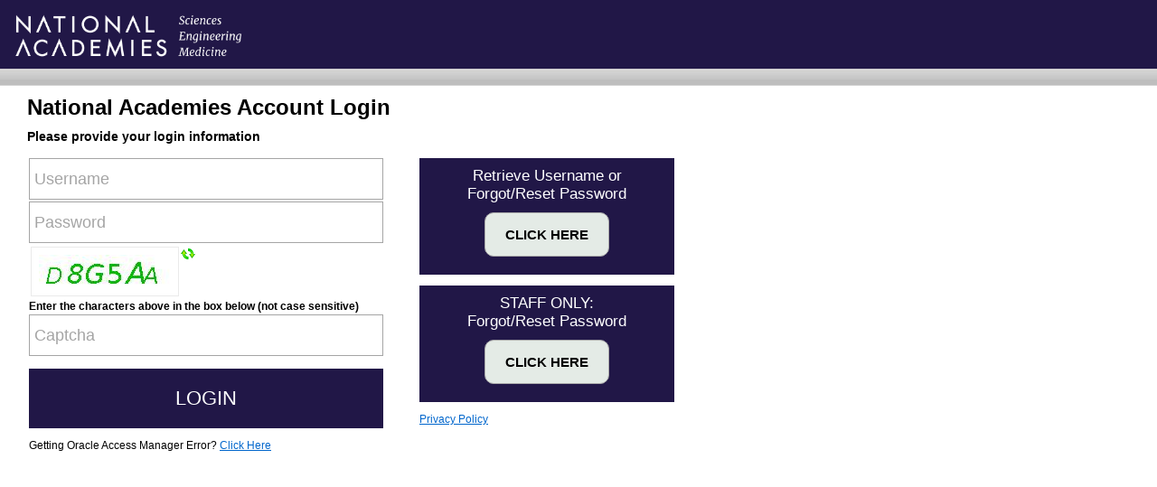

--- FILE ---
content_type: text/html; charset=UTF-8
request_url: https://zeus2.nas.edu/oamsso-bin/login.pl?bmctx=7707E884C1CCD5740174C4614263AC71&password=secure_string&contextType=external&action=%2Foam%2Fserver%2Fauth_cred_submit&creds=userid+password+captchatext+captchaid&username=string&challenge_url=https%3A%2F%2Fzeus2.nas.edu%2Foamsso-bin%2Flogin.pl&request_id=-4858407033481574769&authn_try_count=0&locale=en_US&resource_url=%252Fuser%252Floginsso
body_size: 11409
content:
<!DOCTYPE html>
<html xmlns="http://www.w3.org/1999/xhtml" xml:lang="en" lang="en">
<head>
<title>National Academies Account Login</title>
<meta http-equiv="X-UA-Compatible" content="IE=Edge">
<meta http-equiv="pragma" content="no-cache"/>
<meta http-equiv="cache-control" content="no-cache"/>
<meta http-equiv="expires" content="0"/>
<meta name="Description" content="The nation turns to the National Academies -- National Academy of Sciences, National Academy of Engineering, Institute of Medicine, and National Research Council -- for independent, objective advice on issues that affect people's lives worldwide."/>
<meta name="Keywords" content="National Academy of Sciences, National Academy of Engineering, Institute of Medicine, National Research Council, National Academies, NAS, NAE, IOM, NRC, homepage"/>
<meta name="Identifier-URL" content="www.nationalacademies.org"/>
<meta name=viewport content="width=device-width, initial-scale=1">
<link href="/oamsso/global/style/mainpage.css" rel="stylesheet" type="text/css"/>

<script language="javascript" type="text/javascript">
<!-- 
var currentPageLang = 'en-us';
var isError;

// frame busting stuff
if (self==top) {
  document.documentElement.style.visibility='visible';
} else {
  top.location=self.location;
}

//function postSubmit() {
//  document.postForm.submit();
//
//}

function isEmpty(mytext) {
  var re = /^\s{1,}$/g; //match any white space including space, tab, form-feed, etc.
  if ((mytext.length == 0) || (mytext == null) || ((mytext.search(re)) > -1)) {
    return true;
  }
  else {
    return false;
  }
}

function WebForm_DoPostBackWithOptions() {
  getIframeText();

  var fieldEmptyFlag = false;
  var fieldRequiredMsg = "";
  var userNameRequiredMsg = "* Username required "; 
  var passwordRequiredMsg = "* Password required "; 
  var captchaRequiredMsg  = "* Captcha required"; 

  if (isEmpty(theForm.MainContent_UserName.value) || theForm.MainContent_UserName.value == 'Username') {
    fieldEmptyFlag = true;
    fieldRequiredMsg = fieldRequiredMsg.concat(userNameRequiredMsg);
  }

  if (isEmpty(theForm.MainContent_Password.value) || theForm.MainContent_Password.value == 'Password') {
    fieldEmptyFlag = true;
    fieldRequiredMsg = fieldRequiredMsg.concat(passwordRequiredMsg);
  }

  if (isEmpty(theForm.MainContent_Captcha.value) || theForm.MainContent_Captcha.value == 'Captcha') {
    fieldEmptyFlag = true;
    fieldRequiredMsg = fieldRequiredMsg.concat(captchaRequiredMsg);
  }
    
  if (fieldEmptyFlag) {
      var span = document.getElementById("MainContent_fieldRequired");

      while (span.firstChild) {
        span.removeChild(span.firstChild);
      }

      span.appendChild(document.createTextNode(fieldRequiredMsg));

      document.getElementById("MainContent_fieldRequired").style.visibility = "visible";
   }
   else {
      document.getElementById("MainContent_fieldRequired").style.visibility = "hidden";
   }

   return fieldEmptyFlag;
}

function CaptchaReload(sImgElementId) {
  document.getElementById(sImgElementId).contentWindow.location.reload();
}

function getIframeText() {
    var iframe0 = document.getElementById("captchaImage");
    var iframe0document=iframe0.contentDocument||iframe0.contentWindow.document;
    var inputIframe = iframe0document.getElementById("captchaid");
    document.getElementById("hCaptchaId").value = inputIframe.value;
}

function onBodyLoadLogin() {
  onBodyLoad();

  if (isEmpty(theForm.MainContent_UserName.value) || theForm.MainContent_UserName.value == 'Username') {
    theForm.MainContent_UserName.style.color = "#a5a5a5";
  } else {
    theForm.MainContent_UserName.style.color = "#333333";
  }

  if (isEmpty(theForm.MainContent_Password.value) || theForm.MainContent_Password.value == 'Password') {
    theForm.MainContent_Password.style.color = "#a5a5a5";
  } else {
    theForm.MainContent_Password.style.color = "#333333";
    }

  if (isEmpty(theForm.MainContent_Captcha.value) || theForm.MainContent_Captcha.value == 'Captcha') {
    theForm.MainContent_Captcha.style.color = "#a5a5a5";
  } else {
    theForm.MainContent_Captcha.style.color = "#333333";
    }

}

// -->
</script>
<script language="javascript" type="text/javascript" src="/oamsso/global/config.js"></script>
</head>
<!--
<body onload="javascript:onBodyLoad();">
-->

<body onload="onBodyLoadLogin();">

<!-- start Branding Area -->
<div class="hTable">
 <div class="hTableBody">
   <div class="hTableRow">
     <div class="hTableCell">
       <img src="/oamsso/global/images/NASEM_Logo_Pri_Rev.png" width=285 height=80 alt="" title="">
     </div>
   </div>
 </div>
 </div>

<!-- end Branding Area -->
<noscript>
<h3>Site requires javascript. Please enable it on your browser, or download latest online.</h3>
</noscript>
<script language="javascript" type="text/javascript">
function PopupCenter(pageURL, title,w,h) {
var left = (screen.width/2)-(w/2);
var top = (screen.height/2)-(h/2);
var targetWin = window.open(pageURL, title, 'toolbar=no, location=no, status=1, statusbar=1, directories=no, status=no, menubar=no, scrollbars=no, resizable=no, copyhistory=no, width=' + w + ', height=' + h + ', top=' + top + ', left=' + left);
if (window.focus) { targetWin.focus() }
return false;
}
</script>
<form method="post" action="/oam/server/auth_cred_submit" onsubmit="javascript:return WebForm_OnSubmit();" id="ct101">
<script type="text/javascript">
var theForm = document.forms['ct101'];
if (!theForm) {
theForm = document.ct101;
theForm.MainContent_UserName.focus;
}
function WebForm_OnSubmit() {
if (WebForm_DoPostBackWithOptions()) {
return false;
}
else
return true;
}
</script>
<div class="bTable">
<div class="bTableBody">
    <div class="bTableRow">
      <div class="bTableCell">
            <h1 style=" margin-left:30px;"> National Academies Account Login</h1>
            <div class="title-msg" style="margin-left:30px;">Please provide your login information</div>
      </div>
    </div>
    <div class="bTableRow">
      <div class="bTableCell">
            <span id="MainContent_fieldRequired" title="Field is required." class="failureNotification"></span>
      </div>
    </div>
  </div>
</div>
<div class="bTable">
<div class="bTableBody">
    <div class="bTableRow">
      <div class="bTableCell">
        <table class="naa-login-table">
        <tbody>
        <tr>
          <td>
            <table align="center" border="0">
            <tbody>
              <tr>
                <td align="left" valign="top">
                  <input name="userid" maxlength="130" id="MainContent_UserName" class="textEntry"  type="text" tabindex=1 autocorrect="off" autocapitalize="off" value="Username" onfocus="if(this.value == 'Username') {this.value=''; this.style.color='#4d4a4b' }" onblur="if (this.value == '') {this.value = 'Username';this.style.color='#a5a5a5' }">
                   &nbsp
                </td>
              </tr>
              <tr>
                <td align="left">
                  <input name="password" maxlength="128" id="MainContent_Password" class="passwordEntry" type="text" tabindex=2 value="Password" onfocus="if(this.value == 'Password') {this.type='password'; this.value=''; this.style.color='#4d4a4b' }" onblur="if (this.value == '') {this.value = 'Password'; this.type='text';this.style.color='#a5a5a5' }">
                  &nbsp
                </td>
              </tr>
              <tr>
                <td align="left">
                  <table align="left" border="0">
                    <tr>
                      <td align="right" valign="top">
                       <div style="border:1px solid #eaeaea; float:left; width:164;">
                         <iframe src="/nascaptcha/nascaptcha?output=captchaid" id="captchaImage" height="50" width="162" frameborder="0" scrolling="no"></iframe>
                       </div>
                      </td>
                      <td align="left" valign="top">
                        <div class="refreshIcon" title="Get another CAPTCHA" alt="Get another CAPTCHA" onclick="javascript:CaptchaReload('captchaImage')" style="cursor: pointer;"></div>
                      </td>
                    </tr>
                  </table>
                </td>
              </tr>
              <tr>
                <td class="header">
                  Enter the characters above in the box below (not case sensitive)
                </td>
              </tr>
              <tr>
                <td align="left">
                  <input name="captchatext" maxlength="130" id="MainContent_Captcha" class="textEntry" type="text" tabindex=3 value="Captcha" onfocus="if(this.value == 'Captcha') {this.value=''; this.style.color='#4d4a4b' }" onblur="if (this.value == '') {this.value = 'Captcha';this.style.color='#a5a5a5' }">
                </td>
              </tr>
              <tr>
                <td align="right"></td>
              </tr>
              <tr>
                <td align="left">
                  <input name="Login"  value="Login" type="submit" class="btn-default" onclick="javascript:WebForm_DoPostBackWithOptions();" tabindex=4/>
                </td>
              </tr>
              <tr>
                <td align="left">
                  Getting Oracle Access Manager Error? <a href="https://zeus2.nas.edu/oam/server/logout?end_url=https%3A%2F%2Fzeus2.nas.edu%2Foamsso-bin%2Fcclean.pl">Click Here</a>
                </td>
              </tr>
            </tbody>
            </table>
          </td>
        </tr>
      </tbody>
      </table>
    </div>
    <div class="bTableCell">
      <table class="naa-login-table">
      <tbody>
        <tr>
          <td>
            <table class="naa-table">
            <tbody>
              <tr>
                <td align="left">
                  <div class="naa-box">
                    Retrieve Username or <br>
                    Forgot/Reset Password<br>
                    <a class="naa-anchor" href="https://hera.nas.edu/manya/" title="Click to retrieve your username or reset your password" onclick="PopupCenter(this.href,'AcademyLogin', 1010, 795); return false;"><div class="naa-btn">CLICK HERE</div></a>
                  </div>
                </td>
              </tr>
              <tr>
                <td align="left">
                  <div class="naa-box">
                    STAFF ONLY: <br>
                    Forgot/Reset Password<br>

                    <a class="naa-anchor" href="https://helios.nas.edu/" title="Click to reset or change your password." onclick="PopupCenter(this.href,'AcademyLogin', 1010, 795); return false;"><div class="naa-btn">CLICK HERE</div></a>
                  </div>
                </td>
              </tr>
              <tr>
                <td align="left">
                  <a href="http://www.nationalacademies.org/legal/privacy/index.html">Privacy Policy</a>
                </td>
              </tr>
              <tr>
                <td align="left">
                  <input type="hidden" id="hCaptchaId" name="captchaid"> 
                </td>
              </tr>
           </tbody>
           </table>
         </td>
       </tr>
     </tbody>
     </table>
   </div>
  </div>
</div>
</div>
</form>
<!-- end Login Box -->

<!-- start footer -->
<!-- end footer -->
<script language="javascript" type="text/javascript">
<!-- 
setCustomHeaderFooter();
// -->
</script>
</body>
</html>



--- FILE ---
content_type: text/html
request_url: https://zeus2.nas.edu/nascaptcha/nascaptcha?output=captchaid
body_size: 220
content:
<input type="hidden" name="captchaid" id="captchaid" value="cEDOSu5iPDUPbzwR64oucmCHBNjypT5e5aGCcraLVoqwIfSg0T5D!1323242060!1768692575842">
<img src="/nascaptcha/nascaptcha?output=captcha">


--- FILE ---
content_type: text/css
request_url: https://zeus2.nas.edu/oamsso/global/style/mainpage.css
body_size: 14473
content:
html, body, form, fieldset {
	margin: 0;
	padding: 0;
	border: 0 none;
	z-index:0;	
}

img {
border:none;
padding: 0;
margin: 0;
}

.refreshIcon {
    background:url(../images/refresh.png) no-repeat transparent;
    width: 16px;
    height: 16px;
    overflow: hidden;
}

p {
	font-family: Arial, Helvetica, sans-serif;
	font-size:12px;
	line-height:16px;
	color: #333333;
	text-align:left; 	
}

p a {
	color: #0066CC; 	
}

ul {
	padding-left: 40px;
	padding-bottom: 12px;
	color: #333333;
	
	}
	
ul li	{
	color: #333333;
	
	}
	
ul li a {
	color: #0066CC;
	font-size:12px;
	}

a:hover {
	text-decoration:underline;
	color: #6699FF;
	 } 

#topnav {
	font-family: Arial, Helvetica, sans-serif;
	font-size: 11px;
	color: #FFFFFF;
	width: 996px;
	float: right;
	height: 20px;
	padding: 0;
	list-style: none;
	background-color: #0c1f39;
	}
#topnav li {
	float: right;
	padding: 3px 10px;
	 }
	
#topnav li a {
	display: block;
	text-decoration: none;
	color: #fff;
	 }
#topnav li a:hover {
	text-decoration:underline;
	 } 

body {
	background:white;
	margin: 0; padding: 0;
	font: 12px normal Arial, Helvetica, sans-serif;
	background-color:white;
	float:inherit;
}

.header {
	font: 12px normal Arial, Helvetica, sans-serif;
        font-weight: bold;
	float:inherit;
}

.title-msg {
	font: 14px normal Arial, Helvetica, sans-serif;
        font-weight: bold;
	float:inherit;
}

* {margin: 0; padding: 0; outline: none;}
img {border: none;}

h2 {
	font-family: Arial, Helvetica, sans-serif;
	font-weight:bold;
	color: #333333;
	text-align: left;
}
.container {
	overflow: hidden;
	width: 715px;
	margin: 0 auto;
}


#main {
	padding: 0px;
	background: #f0f0f0;
	
}

#content {
	background: #FFFFFF;
	border: #CCCCCC solid 2px;
	margin:5px;
	float:left;
	vertical-align:top;
			
}

#content p {
	font-family: Arial, Helvetica, sans-serif;
	font-size:12px;
	line-height:16px;
	color: #333333;
	text-align:left;
	padding-left:10px;
	padding-right:10px;
	padding-bottom: 5px;
	padding-top: 5px; 	
}

#content a {
	color: #0066CC; 	
}

#content a:hover {
	text-decoration:underline;
	color: #6699FF;
	 } 

#content_blank {
	background: #FFFFFF;
	margin:15px;
	float:left;
	vertical-align:top;		
}

#content_blank td {
	font-family: Arial, Helvetica, sans-serif;
	line-height:16px;
	font-size:12px;
	color: #333333;
	text-align:left;	
}

#content_blank p {
	font-family: Arial, Helvetica, sans-serif;
	font-size:12px;
	line-height:16px;
	color: #333333;
	text-align:left;
	padding-bottom: 12px;
}

#content_blank a {
	color: #0066CC; 	
}

#content_blank a:hover {
	text-decoration:underline;
	color: #6699FF;
	 } 

#content_blank ul {
	padding-left: 50px;
	list-style:square;
	font-family: Arial, Helvetica, sans-serif;
	font-size:12px;
	line-height:16px;
	margin-bottom: 12px;	
}

#content_news {
	background: #FFFFFF;
	border: #CCCCCC solid 2px;
	float:left;
	vertical-align:top;			
}

#content_news p {
	font-family: Arial, Helvetica, sans-serif;
	font-size:12px;
	line-height:16px;
	color: #333333;
	text-align:left;
	padding-left:10px;
	padding-right:10px;
	padding-bottom: 5px;
	padding-top: 5px; 	
}

#content_news a {
	color: #0066CC; 	
}

#content_news a:hover {
	text-decoration:underline;
	color: #6699FF;
	 } 

#content_news_mid {
	background: #FFFFFF;
	float:left;
	vertical-align:top;		
}

#content_news_mid p {
	font-family: Arial, Helvetica, sans-serif;
	font-size:12px;
	line-height:16px;
	color: #333333;
	text-align:left; 	
}

#content_news_mid a {
	color: #0066CC; 	
}

#content_news_mid a:hover {
	text-decoration:underline;
	color: #6699FF;
	 } 

#content_news_mid ul {
	padding-left: 50px;
	padding-top:10px;
	list-style:square;
	font-family: Arial, Helvetica, sans-serif;
	font-size:12px;
	line-height:16px; 	
}

#content_right {
	background: #FFFFFF;
	float:left;		
}

#content_right p {
	font-family: Arial, Helvetica, sans-serif;
	font-size:12px;
	line-height:16px;
	color: #333333;
	text-align:left;
	padding-top:2px; 	
}

#content_right td {
vertical-align:top;
}

#content_right_box {
	background: #FFFFFF;
	border: #CCCCCC solid 2px;
	float:left;
	vertical-align:top;	
}

#content_right_box p {
	font-family: Arial, Helvetica, sans-serif;
	font-size:12px;
	line-height:16px;
	color: #333333;
	text-align:left;
	padding-left:10px;
	padding-right:10px;
	padding-bottom: 5px;
	padding-top: 5px;
	 	
}

#content_right_box a {
	color: #0066CC;	
}

#content_right_box a:hover {
	text-decoration:underline;
	color: #6699FF;
	 } 

#content_right_box h1 {
	font-family: Arial, Helvetica, sans-serif;
	font-size:13px;
	color: #333333;
	text-align:left; 	
}

#content_right td {
vertical-align:top;
}

a {color: #0066CC}

/*--TOP NEWS--*/
 
/*--Main Image Preview--*/
.main_image {
	width: 455px; height: 267px;
	float: left;
	background: #333;
	position: relative;
	overflow: hidden;
	color: #fff;
	font-weight:bold;
}
.main_image h2 {display: none;}
.main_image p {
	font-size: 1.2em;
	padding-left: 18px; padding-right: 10px; padding-top: 5px; padding-bottom: 5px;	margin: 0;
	line-height: 1.5em;
}
.block small { 
	padding: 0 0 0 0px;  
	font-size: 1em;
	color:#999999;
}
.main_image .block small {display: none;}
	
.main_image .desc{
	position: absolute;
	bottom: 0;	left: 0;
	width: 100%;
	display: none;
}
.main_image .block{
	width: 100%;
	background: #111;
	border-bottom: 1px solid #000;
}
.main_image a.collapse {	
	height: 27px; width: 93px;
	text-indent: -99999px;
	position: absolute; 
	top: -27px; right: 20px; 
}
.main_image a.show {background-position: left bottom;} 
 
 
.image_thumb {
	float: left;
	width: 258px;
	height: 66px;
	background: #f0f0f0;
	border-right: 1px solid #fff;
	border-top: 1px solid #ccc;
}
.image_thumb img {
	 
	padding: 0; 
	background: #fff; 
	float: left;
	
}
.image_thumb ul {
	margin: 0; padding: 0;
	list-style: none;
	width: 258px;
	height: 66px;
}
.image_thumb ul li{
	margin: 0; padding: 0px 0px;
	width: 258px;
	height: 66px;
	float: left;
	border-bottom: 1px solid #fff;
	border-right: 1px solid #ccc;
}
.image_thumb ul li.hover {
	background: #ddd;
	cursor: pointer;
	width: 258px;
	height: 66px;
}
.image_thumb ul li.active {
	background: #00476f;
	cursor: default;
	width: 258px;
	height: 66px;
}
html .image_thumb ul li h2 {
	font-size: 1.3em; color:#000; 
	margin: 3px 0; padding: 0;
	line-height: 1.3em;
	font-weight:lighter;
}
html .image_thumb ul li.active h2 {
	font-size: 1.3em; color:#fff; 
	margin: 3px 0; padding: 0; 
	line-height: 1.3em;
	font-weight:lighter;
	
}
html .image_thumb ul li small {
	font-size: 1em; font-weight:bolder; color: #3366CC; 
	margin: 0 0; line-height: 1.6em;
	
}
html .image_thumb ul li.active small {
	font-size: 1em; font-weight:bolder; color: #CCCCCC; 
	margin: 0 0; line-height: 1.6em;
		
}
.image_thumb ul li .block {
	float: left; 
	margin-left: 10px;
	padding: 0;
	width: 258px;
	height: 66px;
}	
.image_thumb ul li p{display: none;}

div#preload { display: none; }
 

.classdate {background-image:url(../images/datebg.gif);
height:29px;
}

.class1 {background-image:url(../images/banner.jpg);
}

table#bannerimage {
font-family: Arial, Helvetica, sans-serif;
font-size: 12px;
margin:0px;
border:0px;
background-color:#0c1f39;
color: #FFFFFF; 
width:688px;
height:123px;
}

table#bannerimage a { 
color:#fff;
font-size: 11px;
text-decoration:none;
}
table#bannerimage a:hover {
text-decoration:underline;
}


.class2 {background-image:url(../images/leftnavcontent.jpg);
	padding-left:15px;
	padding-right:15px;
	height:auto;
}

.class2b {background-image:url(../images/leftnavgb.jpg);
	padding-left:15px;
	padding-right:15px;
	padding-top:3px;
	height:17px;
}
 
a:link.leftlink {
	font-family: Arial, Helvetica, sans-serif;
	font-size: 9pt;
	font-style: normal;
	color: #ffffff;
	text-decoration: none;
}
 
a:visited.leftlink {
	font-family: Arial, Helvetica, sans-serif;
	font-size: 9pt;
	color: #ffffff;
	text-decoration: none;
}
 
a:hover.leftlink {
	color: #dbdbdb;
	text-decoration: underline;
}
 
a:link.leftlinks {
	font-family: Arial, Helvetica, sans-serif;
	font-size: 9pt;
	font-style: normal;
	color: #666666;
	text-decoration: none;
}
 
a:visited.leftlinks {
	font-family: Arial, Helvetica, sans-serif;
	font-size: 9pt;
	color: #666666;
	text-decoration: none;
}
 
a:hover.leftlinks {
	color: #666666;
	text-decoration: underline;
}

.class3 {background-image:url(../images/graybarbg.jpg);
	width: 715px;
	height:20px;
}


.class3 a:link.leftlink {

	font-family: Arial, Helvetica, sans-serif;

	font-size: 8pt;

	font-style: normal;

	color: #024063;

	text-decoration: none;

}

 

.class3 a:visited.leftlink {

	font-family: Arial, Helvetica, sans-serif;

	font-size: 8pt;

	color: #024063;

	text-decoration: none;

}

 

.class3 a:hover.leftlink {

	color: #ffffff;

	text-decoration: underline;

}
 

/*FOOTER STARTS*/

#footer {
	background-image:url(../images/background-elements.jpg);
	/*background-image:url(../images/background-elements_grey.jpg);*/
	background-repeat:repeat-x;
}

#footer {
	background-position:0 -116px;
	height:180px;
	width:100%;
	clear:both;
	margin-top:10px;
	overflow:hidden;
}

#footer a {
	color:#000000;
	}

div.footer {
	width:982px;
	margin:0 auto 0 auto;
	font-size:10px;
}

div.footer a { 
color:#000000;
}

div#footer div.footer ul {
	float:left;
	margin:0;
	padding:0;
	list-style:none;
}
div#footer div.footer ul li {
	float:left;
	line-height:30px;
	font-weight:bold;
}
div#footer div.footer ul li a, div#footer div.footer ul li a:hover {
	color:#333333;
}
div#footer div.footer ul li.sep {
	margin:0 6px 0 6px;
}
div#footer div.footer ul.footer-right-ul {
	float:right;
}
div#footer div.footer div.address {
	clear:both;
}
div#footer div.footer div.address img {
	float:right;
	margin-top:15px;
}
div#footer div.footer div.address {
	margin-top:15px;
}

div#footer div.footer ul.nae-sm {
	margin-left:140px;
}
div#footer div.footer div.address p {
	padding-top:0px;
	float:left;
	width:510px;
}
div#footer div.footer div.copyright {
	clear:both;
}

div#footer div.footer ul li.rss_icon {
     background:url(../images/rss_sq.png) no-repeat left 3px; padding-left:28px;
}

.hTable { 
	display: table;
	width:100%;
	border:0;
	cellpadding:0;
	cellspacing:0;	
}

.hTableBody {
	display: table-row-group;
}

.hTableRow {
	display: table-row;
}

.hTableCell {
	display: table-cell;
	//background-color:#1e406d;
	background-image:url(/oamsso/global/images/header_bg.png); 
	background-repeat: repeat-x;
	width:100%;
	height:95px;
}

.textEntry { 
    font-size:1.5em;
    height:1.9em; 
    padding: 5px;
    border: 1px solid;
    width:380px;
    color:#333333;
}

.passwordEntry { 
    font-size:1.5em;
    height:1.9em; 
    padding: 5px;
    border: 1px solid;
    width:380px;
    color:#333333;
}

.failureNotification {visibility:hidden;font-weight: normal;font-family:  arial, helvetica, sans-serif;font-size: 1.0em;color: #ff0000;margin-top:2px;font-style:italic; margin-left:30px;}

h1 {
  margin-top:10px;
  margin-bottom: 10px;
}

.submit {
  width:300px;
  margin: 20px 0px 0px 0px;
  padding: 20px;
  font-size: 16px;
}

.btn-default {
  text-align: center;
  color: #ffffff;
//  background: #f2642c;
//  background: #009900;
//  background: #1e406d;
  background: #211747;
  text-transform: uppercase;
  font-weight: 300;
  font-size: 1.8em;
  transition: background 600ms ease-in-out;
  border: 0;
  border-radius: 0;
  font-family: 'Roboto', sans-serif;
  width:392px;
  margin: 10px 0px 10px 0px;
  padding: 20px;
  
}
.btn-default:hover {
  border: 0;
  background: #4d4d4d;
  color: #ffffff;
}
.btn-default:focus {
  border: 0;
  background: #4d4d4d;
  color: #ffffff;
}

.naa-box {
  text-align: center;
  color: #ffffff;
  background: #211747;
  font: 12px normal Arial, Helvetica, sans-serif;
  font-size: 1.4em;
  border: 0;
  border-radius: 0;
//  width:372px;
  width:262px;
  margin: 0px 0px 10px 0px;
  padding: 10px;
}

.naa-anchor {
  text-decoration:none;
}

.naa-btn {
  background-color:#e4ebe6;
  -moz-border-radius:10px;
  -webkit-border-radius:10px;
  border-radius:10px;
  border:1px solid #aaaaaa;
  display:inline-block;
  cursor:pointer;
  color:#000000;
  font-family:Arial, Helvetica, sans-serif;
  font-size:15px;
  font-weight:bold;
  transition: background 600ms ease-in-out;
  padding:15px 22px;
  text-decoration:none;
  margin: 10px 0px 10px 0px;
}

.naa-btn:hover {
  background-color:#4d4d4d;
  color: #ffffff;
  border:1px solid #4d4d4d;
}

.naa-btn:active {
	position:relative;
	top:1px;
}

.bTable { 
	display: table;
//	width:100%;
	border:0;
	padding:0;
	border-spacing:10;	
        vertical-align:top;
}

.bTableBody {
	display: table-row-group;
}

.bTableRow {
	display: table-row;
}

.bTableCell {
	display: table-cell;
        vertical-align:top;
}

.naa-table {
	float:left;
        margin-left:0px;
	border:0;
	vertical-align:top;
}

.naa-login-table {
	float:left;
	background-color:White;
	vertical-align:top;
	border:0;
	padding:0;
	border-spacing:0;
//	width:100%;
        margin-left:30px;
}

@media only screen and (min-width : 1024px) {
	
}

@media only screen and (min-width : 768px) and (max-width : 1023px) {
 .tab {width:90%;}
 h1 { font-size:1.7em; }

 .textEntry { width:320px; }
 .passwordEntry { width:320px; }
 .btn-default { width:332px; }
 .naa-box { width:262px; }

 .bTableCell { display: block; }
 .naa-table {float:none; margin-left:auto; margin-right:auto;}
}

@media only screen and (max-width : 767px) {
 .tab {width:95%;}
 h1 { font-size:1.5em;}
 .textEntry { width:270px; }
 .passwordEntry { width:270px; }
 .btn-default { width:282px; }
 .naa-box { width:262px; }
 .bTableCell { display: block; }
 .naa-table {float:none; margin-left:auto; margin-right:auto;}
}



--- FILE ---
content_type: application/javascript
request_url: https://zeus2.nas.edu/oamsso/global/config.js
body_size: 2992
content:

// Parameter to specify Help, Product Info and Privacy Policy pages
// These pages should be unprotected
var abtProduct = "/abtProduct";
var helpLinkHREF = '/helpURL';
var privacyPolicy = "http://www.oracle.com/html/privacy.html";
var legalNote = 'http://www.oracle.com/html/copyright.html';
var termsOfUse = 'http://www.oracle.com/html/terms.html';

// Copyright information to display on login / logout pages
var copyRightTEXT = 'Copyright &copy; 2011, Oracle. All rights reserved.';
var maxAllowedInputSize = 200;


/// Functions:

var isNav4 = false;
var isIE4 = false;
var isNS6 = false;
var showLang = true;
var endURL;
var backUrlParam = "";
var undef;

function detectBrowser() {
  if (navigator.appVersion.charAt(0) == "4") {
    if (navigator.appName == "Netscape") {
      isNav4 = true;
    } else {
      isIE4 = true;
    }
  } else if (navigator.appVersion.charAt(0) >= 5) {
    if (navigator.appName == "Netscape") {
      isNS6 = true;
    }
  }
}

function checkForEnterKey(event) {
  var keyChooser;
  if (isNav4 || isNS6) {
    keyChooser = event.which ;
  } else if (isIE4) {
    keyChooser = window.event.keyCode;
  }

  if (keyChooser == 13) { // 13 is code for enter-key
    if ( document.postForm != undef )
      postSubmit(); // postSubmit will have page specific implementation
  }
}

function onBodyLoad() {
  autoCompleteOff();
  detectBrowser();
}

function autoCompleteOff() {
  if( document.postForm != undef ) {
    for (i = 0; i < document.postForm.elements.length; i = i + 1) {
      var element = document.postForm.elements[i];
      if( element.type == "password" ) {
        element.onkeypress=checkForEnterKey;
        element.setAttribute("autocomplete", "off");
        element.setAttribute("maxlength", maxAllowedInputSize);
      }
      if( element.type == "text" ) {
        element.setAttribute("maxlength", maxAllowedInputSize);
      }
    }
  }
}


function setCustomHeaderFooter() {

  var undef;
  if( helpLinkHREF != undef ) {
    var helpLink = document.getElementById("helpLink");
    if( helpLink != undef )
      helpLink.href = helpLinkHREF;
  }

  if( copyRightTEXT != undef ) {
    var copyRight = document.getElementById("copyRight");
    if( copyRight != undef )
      copyRight.innerHTML = copyRightTEXT;
  }

  if( abtProduct != undef ) {
    var abtProductTag = document.getElementById("aboutProduct");
    if ( abtProductTag != undef )
      abtProductTag.href = abtProduct;
  }

  if( privacyPolicy != undef ) {
    var privacyPolicyTag = document.getElementById("privacyPolicy");
    if ( privacyPolicyTag != undef )
      privacyPolicyTag.href = privacyPolicy;
  }

  if( legalNote != undef ) {
    var legalNoteTag = document.getElementById("legalNote");
    if ( legalNoteTag != undef )
      legalNoteTag.href = legalNote;
  }

  if( termsOfUse != undef ) {
    var termsOfUseTag = document.getElementById("termsOfUse");
    if ( termsOfUseTag != undef )
      termsOfUseTag.href = termsOfUse;
  }
}

